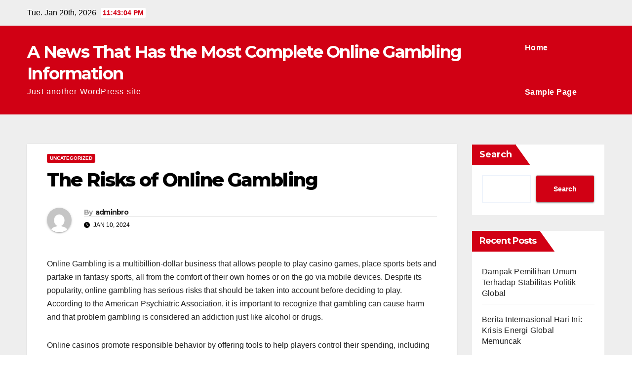

--- FILE ---
content_type: text/html; charset=UTF-8
request_url: https://brokebackmountain-lefilm.com/index.php/2024/01/10/the-risks-of-online-gambling-5/
body_size: 13768
content:
<!DOCTYPE html>
<html lang="en-US">
<head>
<meta charset="UTF-8">
<meta name="viewport" content="width=device-width, initial-scale=1">
<link rel="profile" href="https://gmpg.org/xfn/11">
<meta name='robots' content='index, follow, max-image-preview:large, max-snippet:-1, max-video-preview:-1' />

	<!-- This site is optimized with the Yoast SEO plugin v26.8 - https://yoast.com/product/yoast-seo-wordpress/ -->
	<title>The Risks of Online Gambling: What You Need to Know</title>
	<meta name="description" content="Discover the hidden dangers of online gambling. Understand the risks involved and make informed choices to protect your finances and well-being." />
	<link rel="canonical" href="https://brokebackmountain-lefilm.com/index.php/2024/01/10/the-risks-of-online-gambling-5/" />
	<meta property="og:locale" content="en_US" />
	<meta property="og:type" content="article" />
	<meta property="og:title" content="The Risks of Online Gambling: What You Need to Know" />
	<meta property="og:description" content="Discover the hidden dangers of online gambling. Understand the risks involved and make informed choices to protect your finances and well-being." />
	<meta property="og:url" content="https://brokebackmountain-lefilm.com/index.php/2024/01/10/the-risks-of-online-gambling-5/" />
	<meta property="og:site_name" content="A News That Has the Most Complete Online Gambling Information" />
	<meta property="article:published_time" content="2024-01-10T21:24:15+00:00" />
	<meta property="article:modified_time" content="2024-01-10T21:24:16+00:00" />
	<meta name="author" content="adminbro" />
	<meta name="twitter:card" content="summary_large_image" />
	<meta name="twitter:label1" content="Written by" />
	<meta name="twitter:data1" content="adminbro" />
	<meta name="twitter:label2" content="Est. reading time" />
	<meta name="twitter:data2" content="1 minute" />
	<script type="application/ld+json" class="yoast-schema-graph">{"@context":"https://schema.org","@graph":[{"@type":"Article","@id":"https://brokebackmountain-lefilm.com/index.php/2024/01/10/the-risks-of-online-gambling-5/#article","isPartOf":{"@id":"https://brokebackmountain-lefilm.com/index.php/2024/01/10/the-risks-of-online-gambling-5/"},"author":{"name":"adminbro","@id":"https://brokebackmountain-lefilm.com/#/schema/person/84651b8918577a72e2f062e401043609"},"headline":"The Risks of Online Gambling","datePublished":"2024-01-10T21:24:15+00:00","dateModified":"2024-01-10T21:24:16+00:00","mainEntityOfPage":{"@id":"https://brokebackmountain-lefilm.com/index.php/2024/01/10/the-risks-of-online-gambling-5/"},"wordCount":282,"inLanguage":"en-US"},{"@type":"WebPage","@id":"https://brokebackmountain-lefilm.com/index.php/2024/01/10/the-risks-of-online-gambling-5/","url":"https://brokebackmountain-lefilm.com/index.php/2024/01/10/the-risks-of-online-gambling-5/","name":"The Risks of Online Gambling: What You Need to Know","isPartOf":{"@id":"https://brokebackmountain-lefilm.com/#website"},"datePublished":"2024-01-10T21:24:15+00:00","dateModified":"2024-01-10T21:24:16+00:00","author":{"@id":"https://brokebackmountain-lefilm.com/#/schema/person/84651b8918577a72e2f062e401043609"},"description":"Discover the hidden dangers of online gambling. Understand the risks involved and make informed choices to protect your finances and well-being.","breadcrumb":{"@id":"https://brokebackmountain-lefilm.com/index.php/2024/01/10/the-risks-of-online-gambling-5/#breadcrumb"},"inLanguage":"en-US","potentialAction":[{"@type":"ReadAction","target":["https://brokebackmountain-lefilm.com/index.php/2024/01/10/the-risks-of-online-gambling-5/"]}]},{"@type":"BreadcrumbList","@id":"https://brokebackmountain-lefilm.com/index.php/2024/01/10/the-risks-of-online-gambling-5/#breadcrumb","itemListElement":[{"@type":"ListItem","position":1,"name":"Home","item":"https://brokebackmountain-lefilm.com/"},{"@type":"ListItem","position":2,"name":"The Risks of Online Gambling"}]},{"@type":"WebSite","@id":"https://brokebackmountain-lefilm.com/#website","url":"https://brokebackmountain-lefilm.com/","name":"A News That Has the Most Complete Online Gambling Information","description":"Just another WordPress site","potentialAction":[{"@type":"SearchAction","target":{"@type":"EntryPoint","urlTemplate":"https://brokebackmountain-lefilm.com/?s={search_term_string}"},"query-input":{"@type":"PropertyValueSpecification","valueRequired":true,"valueName":"search_term_string"}}],"inLanguage":"en-US"},{"@type":"Person","@id":"https://brokebackmountain-lefilm.com/#/schema/person/84651b8918577a72e2f062e401043609","name":"adminbro","image":{"@type":"ImageObject","inLanguage":"en-US","@id":"https://brokebackmountain-lefilm.com/#/schema/person/image/","url":"https://secure.gravatar.com/avatar/2e6951b68561a53a4644eb70f84e3cd65fb898784c96cc0d42471e383c35c81e?s=96&d=mm&r=g","contentUrl":"https://secure.gravatar.com/avatar/2e6951b68561a53a4644eb70f84e3cd65fb898784c96cc0d42471e383c35c81e?s=96&d=mm&r=g","caption":"adminbro"},"sameAs":["https://brokebackmountain-lefilm.com"],"url":"https://brokebackmountain-lefilm.com/index.php/author/adminbro/"}]}</script>
	<!-- / Yoast SEO plugin. -->


<link rel='dns-prefetch' href='//fonts.googleapis.com' />
<link rel="alternate" type="application/rss+xml" title="A News That Has the Most Complete Online Gambling Information &raquo; Feed" href="https://brokebackmountain-lefilm.com/index.php/feed/" />
<link rel="alternate" title="oEmbed (JSON)" type="application/json+oembed" href="https://brokebackmountain-lefilm.com/index.php/wp-json/oembed/1.0/embed?url=https%3A%2F%2Fbrokebackmountain-lefilm.com%2Findex.php%2F2024%2F01%2F10%2Fthe-risks-of-online-gambling-5%2F" />
<link rel="alternate" title="oEmbed (XML)" type="text/xml+oembed" href="https://brokebackmountain-lefilm.com/index.php/wp-json/oembed/1.0/embed?url=https%3A%2F%2Fbrokebackmountain-lefilm.com%2Findex.php%2F2024%2F01%2F10%2Fthe-risks-of-online-gambling-5%2F&#038;format=xml" />
<style id='wp-img-auto-sizes-contain-inline-css'>
img:is([sizes=auto i],[sizes^="auto," i]){contain-intrinsic-size:3000px 1500px}
/*# sourceURL=wp-img-auto-sizes-contain-inline-css */
</style>
<style id='wp-emoji-styles-inline-css'>

	img.wp-smiley, img.emoji {
		display: inline !important;
		border: none !important;
		box-shadow: none !important;
		height: 1em !important;
		width: 1em !important;
		margin: 0 0.07em !important;
		vertical-align: -0.1em !important;
		background: none !important;
		padding: 0 !important;
	}
/*# sourceURL=wp-emoji-styles-inline-css */
</style>
<style id='wp-block-library-inline-css'>
:root{--wp-block-synced-color:#7a00df;--wp-block-synced-color--rgb:122,0,223;--wp-bound-block-color:var(--wp-block-synced-color);--wp-editor-canvas-background:#ddd;--wp-admin-theme-color:#007cba;--wp-admin-theme-color--rgb:0,124,186;--wp-admin-theme-color-darker-10:#006ba1;--wp-admin-theme-color-darker-10--rgb:0,107,160.5;--wp-admin-theme-color-darker-20:#005a87;--wp-admin-theme-color-darker-20--rgb:0,90,135;--wp-admin-border-width-focus:2px}@media (min-resolution:192dpi){:root{--wp-admin-border-width-focus:1.5px}}.wp-element-button{cursor:pointer}:root .has-very-light-gray-background-color{background-color:#eee}:root .has-very-dark-gray-background-color{background-color:#313131}:root .has-very-light-gray-color{color:#eee}:root .has-very-dark-gray-color{color:#313131}:root .has-vivid-green-cyan-to-vivid-cyan-blue-gradient-background{background:linear-gradient(135deg,#00d084,#0693e3)}:root .has-purple-crush-gradient-background{background:linear-gradient(135deg,#34e2e4,#4721fb 50%,#ab1dfe)}:root .has-hazy-dawn-gradient-background{background:linear-gradient(135deg,#faaca8,#dad0ec)}:root .has-subdued-olive-gradient-background{background:linear-gradient(135deg,#fafae1,#67a671)}:root .has-atomic-cream-gradient-background{background:linear-gradient(135deg,#fdd79a,#004a59)}:root .has-nightshade-gradient-background{background:linear-gradient(135deg,#330968,#31cdcf)}:root .has-midnight-gradient-background{background:linear-gradient(135deg,#020381,#2874fc)}:root{--wp--preset--font-size--normal:16px;--wp--preset--font-size--huge:42px}.has-regular-font-size{font-size:1em}.has-larger-font-size{font-size:2.625em}.has-normal-font-size{font-size:var(--wp--preset--font-size--normal)}.has-huge-font-size{font-size:var(--wp--preset--font-size--huge)}.has-text-align-center{text-align:center}.has-text-align-left{text-align:left}.has-text-align-right{text-align:right}.has-fit-text{white-space:nowrap!important}#end-resizable-editor-section{display:none}.aligncenter{clear:both}.items-justified-left{justify-content:flex-start}.items-justified-center{justify-content:center}.items-justified-right{justify-content:flex-end}.items-justified-space-between{justify-content:space-between}.screen-reader-text{border:0;clip-path:inset(50%);height:1px;margin:-1px;overflow:hidden;padding:0;position:absolute;width:1px;word-wrap:normal!important}.screen-reader-text:focus{background-color:#ddd;clip-path:none;color:#444;display:block;font-size:1em;height:auto;left:5px;line-height:normal;padding:15px 23px 14px;text-decoration:none;top:5px;width:auto;z-index:100000}html :where(.has-border-color){border-style:solid}html :where([style*=border-top-color]){border-top-style:solid}html :where([style*=border-right-color]){border-right-style:solid}html :where([style*=border-bottom-color]){border-bottom-style:solid}html :where([style*=border-left-color]){border-left-style:solid}html :where([style*=border-width]){border-style:solid}html :where([style*=border-top-width]){border-top-style:solid}html :where([style*=border-right-width]){border-right-style:solid}html :where([style*=border-bottom-width]){border-bottom-style:solid}html :where([style*=border-left-width]){border-left-style:solid}html :where(img[class*=wp-image-]){height:auto;max-width:100%}:where(figure){margin:0 0 1em}html :where(.is-position-sticky){--wp-admin--admin-bar--position-offset:var(--wp-admin--admin-bar--height,0px)}@media screen and (max-width:600px){html :where(.is-position-sticky){--wp-admin--admin-bar--position-offset:0px}}

/*# sourceURL=wp-block-library-inline-css */
</style><style id='wp-block-heading-inline-css'>
h1:where(.wp-block-heading).has-background,h2:where(.wp-block-heading).has-background,h3:where(.wp-block-heading).has-background,h4:where(.wp-block-heading).has-background,h5:where(.wp-block-heading).has-background,h6:where(.wp-block-heading).has-background{padding:1.25em 2.375em}h1.has-text-align-left[style*=writing-mode]:where([style*=vertical-lr]),h1.has-text-align-right[style*=writing-mode]:where([style*=vertical-rl]),h2.has-text-align-left[style*=writing-mode]:where([style*=vertical-lr]),h2.has-text-align-right[style*=writing-mode]:where([style*=vertical-rl]),h3.has-text-align-left[style*=writing-mode]:where([style*=vertical-lr]),h3.has-text-align-right[style*=writing-mode]:where([style*=vertical-rl]),h4.has-text-align-left[style*=writing-mode]:where([style*=vertical-lr]),h4.has-text-align-right[style*=writing-mode]:where([style*=vertical-rl]),h5.has-text-align-left[style*=writing-mode]:where([style*=vertical-lr]),h5.has-text-align-right[style*=writing-mode]:where([style*=vertical-rl]),h6.has-text-align-left[style*=writing-mode]:where([style*=vertical-lr]),h6.has-text-align-right[style*=writing-mode]:where([style*=vertical-rl]){rotate:180deg}
/*# sourceURL=https://brokebackmountain-lefilm.com/wp-includes/blocks/heading/style.min.css */
</style>
<style id='wp-block-latest-comments-inline-css'>
ol.wp-block-latest-comments{box-sizing:border-box;margin-left:0}:where(.wp-block-latest-comments:not([style*=line-height] .wp-block-latest-comments__comment)){line-height:1.1}:where(.wp-block-latest-comments:not([style*=line-height] .wp-block-latest-comments__comment-excerpt p)){line-height:1.8}.has-dates :where(.wp-block-latest-comments:not([style*=line-height])),.has-excerpts :where(.wp-block-latest-comments:not([style*=line-height])){line-height:1.5}.wp-block-latest-comments .wp-block-latest-comments{padding-left:0}.wp-block-latest-comments__comment{list-style:none;margin-bottom:1em}.has-avatars .wp-block-latest-comments__comment{list-style:none;min-height:2.25em}.has-avatars .wp-block-latest-comments__comment .wp-block-latest-comments__comment-excerpt,.has-avatars .wp-block-latest-comments__comment .wp-block-latest-comments__comment-meta{margin-left:3.25em}.wp-block-latest-comments__comment-excerpt p{font-size:.875em;margin:.36em 0 1.4em}.wp-block-latest-comments__comment-date{display:block;font-size:.75em}.wp-block-latest-comments .avatar,.wp-block-latest-comments__comment-avatar{border-radius:1.5em;display:block;float:left;height:2.5em;margin-right:.75em;width:2.5em}.wp-block-latest-comments[class*=-font-size] a,.wp-block-latest-comments[style*=font-size] a{font-size:inherit}
/*# sourceURL=https://brokebackmountain-lefilm.com/wp-includes/blocks/latest-comments/style.min.css */
</style>
<style id='wp-block-latest-posts-inline-css'>
.wp-block-latest-posts{box-sizing:border-box}.wp-block-latest-posts.alignleft{margin-right:2em}.wp-block-latest-posts.alignright{margin-left:2em}.wp-block-latest-posts.wp-block-latest-posts__list{list-style:none}.wp-block-latest-posts.wp-block-latest-posts__list li{clear:both;overflow-wrap:break-word}.wp-block-latest-posts.is-grid{display:flex;flex-wrap:wrap}.wp-block-latest-posts.is-grid li{margin:0 1.25em 1.25em 0;width:100%}@media (min-width:600px){.wp-block-latest-posts.columns-2 li{width:calc(50% - .625em)}.wp-block-latest-posts.columns-2 li:nth-child(2n){margin-right:0}.wp-block-latest-posts.columns-3 li{width:calc(33.33333% - .83333em)}.wp-block-latest-posts.columns-3 li:nth-child(3n){margin-right:0}.wp-block-latest-posts.columns-4 li{width:calc(25% - .9375em)}.wp-block-latest-posts.columns-4 li:nth-child(4n){margin-right:0}.wp-block-latest-posts.columns-5 li{width:calc(20% - 1em)}.wp-block-latest-posts.columns-5 li:nth-child(5n){margin-right:0}.wp-block-latest-posts.columns-6 li{width:calc(16.66667% - 1.04167em)}.wp-block-latest-posts.columns-6 li:nth-child(6n){margin-right:0}}:root :where(.wp-block-latest-posts.is-grid){padding:0}:root :where(.wp-block-latest-posts.wp-block-latest-posts__list){padding-left:0}.wp-block-latest-posts__post-author,.wp-block-latest-posts__post-date{display:block;font-size:.8125em}.wp-block-latest-posts__post-excerpt,.wp-block-latest-posts__post-full-content{margin-bottom:1em;margin-top:.5em}.wp-block-latest-posts__featured-image a{display:inline-block}.wp-block-latest-posts__featured-image img{height:auto;max-width:100%;width:auto}.wp-block-latest-posts__featured-image.alignleft{float:left;margin-right:1em}.wp-block-latest-posts__featured-image.alignright{float:right;margin-left:1em}.wp-block-latest-posts__featured-image.aligncenter{margin-bottom:1em;text-align:center}
/*# sourceURL=https://brokebackmountain-lefilm.com/wp-includes/blocks/latest-posts/style.min.css */
</style>
<style id='wp-block-search-inline-css'>
.wp-block-search__button{margin-left:10px;word-break:normal}.wp-block-search__button.has-icon{line-height:0}.wp-block-search__button svg{height:1.25em;min-height:24px;min-width:24px;width:1.25em;fill:currentColor;vertical-align:text-bottom}:where(.wp-block-search__button){border:1px solid #ccc;padding:6px 10px}.wp-block-search__inside-wrapper{display:flex;flex:auto;flex-wrap:nowrap;max-width:100%}.wp-block-search__label{width:100%}.wp-block-search.wp-block-search__button-only .wp-block-search__button{box-sizing:border-box;display:flex;flex-shrink:0;justify-content:center;margin-left:0;max-width:100%}.wp-block-search.wp-block-search__button-only .wp-block-search__inside-wrapper{min-width:0!important;transition-property:width}.wp-block-search.wp-block-search__button-only .wp-block-search__input{flex-basis:100%;transition-duration:.3s}.wp-block-search.wp-block-search__button-only.wp-block-search__searchfield-hidden,.wp-block-search.wp-block-search__button-only.wp-block-search__searchfield-hidden .wp-block-search__inside-wrapper{overflow:hidden}.wp-block-search.wp-block-search__button-only.wp-block-search__searchfield-hidden .wp-block-search__input{border-left-width:0!important;border-right-width:0!important;flex-basis:0;flex-grow:0;margin:0;min-width:0!important;padding-left:0!important;padding-right:0!important;width:0!important}:where(.wp-block-search__input){appearance:none;border:1px solid #949494;flex-grow:1;font-family:inherit;font-size:inherit;font-style:inherit;font-weight:inherit;letter-spacing:inherit;line-height:inherit;margin-left:0;margin-right:0;min-width:3rem;padding:8px;text-decoration:unset!important;text-transform:inherit}:where(.wp-block-search__button-inside .wp-block-search__inside-wrapper){background-color:#fff;border:1px solid #949494;box-sizing:border-box;padding:4px}:where(.wp-block-search__button-inside .wp-block-search__inside-wrapper) .wp-block-search__input{border:none;border-radius:0;padding:0 4px}:where(.wp-block-search__button-inside .wp-block-search__inside-wrapper) .wp-block-search__input:focus{outline:none}:where(.wp-block-search__button-inside .wp-block-search__inside-wrapper) :where(.wp-block-search__button){padding:4px 8px}.wp-block-search.aligncenter .wp-block-search__inside-wrapper{margin:auto}.wp-block[data-align=right] .wp-block-search.wp-block-search__button-only .wp-block-search__inside-wrapper{float:right}
/*# sourceURL=https://brokebackmountain-lefilm.com/wp-includes/blocks/search/style.min.css */
</style>
<style id='wp-block-search-theme-inline-css'>
.wp-block-search .wp-block-search__label{font-weight:700}.wp-block-search__button{border:1px solid #ccc;padding:.375em .625em}
/*# sourceURL=https://brokebackmountain-lefilm.com/wp-includes/blocks/search/theme.min.css */
</style>
<style id='wp-block-group-inline-css'>
.wp-block-group{box-sizing:border-box}:where(.wp-block-group.wp-block-group-is-layout-constrained){position:relative}
/*# sourceURL=https://brokebackmountain-lefilm.com/wp-includes/blocks/group/style.min.css */
</style>
<style id='wp-block-group-theme-inline-css'>
:where(.wp-block-group.has-background){padding:1.25em 2.375em}
/*# sourceURL=https://brokebackmountain-lefilm.com/wp-includes/blocks/group/theme.min.css */
</style>
<style id='global-styles-inline-css'>
:root{--wp--preset--aspect-ratio--square: 1;--wp--preset--aspect-ratio--4-3: 4/3;--wp--preset--aspect-ratio--3-4: 3/4;--wp--preset--aspect-ratio--3-2: 3/2;--wp--preset--aspect-ratio--2-3: 2/3;--wp--preset--aspect-ratio--16-9: 16/9;--wp--preset--aspect-ratio--9-16: 9/16;--wp--preset--color--black: #000000;--wp--preset--color--cyan-bluish-gray: #abb8c3;--wp--preset--color--white: #ffffff;--wp--preset--color--pale-pink: #f78da7;--wp--preset--color--vivid-red: #cf2e2e;--wp--preset--color--luminous-vivid-orange: #ff6900;--wp--preset--color--luminous-vivid-amber: #fcb900;--wp--preset--color--light-green-cyan: #7bdcb5;--wp--preset--color--vivid-green-cyan: #00d084;--wp--preset--color--pale-cyan-blue: #8ed1fc;--wp--preset--color--vivid-cyan-blue: #0693e3;--wp--preset--color--vivid-purple: #9b51e0;--wp--preset--gradient--vivid-cyan-blue-to-vivid-purple: linear-gradient(135deg,rgb(6,147,227) 0%,rgb(155,81,224) 100%);--wp--preset--gradient--light-green-cyan-to-vivid-green-cyan: linear-gradient(135deg,rgb(122,220,180) 0%,rgb(0,208,130) 100%);--wp--preset--gradient--luminous-vivid-amber-to-luminous-vivid-orange: linear-gradient(135deg,rgb(252,185,0) 0%,rgb(255,105,0) 100%);--wp--preset--gradient--luminous-vivid-orange-to-vivid-red: linear-gradient(135deg,rgb(255,105,0) 0%,rgb(207,46,46) 100%);--wp--preset--gradient--very-light-gray-to-cyan-bluish-gray: linear-gradient(135deg,rgb(238,238,238) 0%,rgb(169,184,195) 100%);--wp--preset--gradient--cool-to-warm-spectrum: linear-gradient(135deg,rgb(74,234,220) 0%,rgb(151,120,209) 20%,rgb(207,42,186) 40%,rgb(238,44,130) 60%,rgb(251,105,98) 80%,rgb(254,248,76) 100%);--wp--preset--gradient--blush-light-purple: linear-gradient(135deg,rgb(255,206,236) 0%,rgb(152,150,240) 100%);--wp--preset--gradient--blush-bordeaux: linear-gradient(135deg,rgb(254,205,165) 0%,rgb(254,45,45) 50%,rgb(107,0,62) 100%);--wp--preset--gradient--luminous-dusk: linear-gradient(135deg,rgb(255,203,112) 0%,rgb(199,81,192) 50%,rgb(65,88,208) 100%);--wp--preset--gradient--pale-ocean: linear-gradient(135deg,rgb(255,245,203) 0%,rgb(182,227,212) 50%,rgb(51,167,181) 100%);--wp--preset--gradient--electric-grass: linear-gradient(135deg,rgb(202,248,128) 0%,rgb(113,206,126) 100%);--wp--preset--gradient--midnight: linear-gradient(135deg,rgb(2,3,129) 0%,rgb(40,116,252) 100%);--wp--preset--font-size--small: 13px;--wp--preset--font-size--medium: 20px;--wp--preset--font-size--large: 36px;--wp--preset--font-size--x-large: 42px;--wp--preset--spacing--20: 0.44rem;--wp--preset--spacing--30: 0.67rem;--wp--preset--spacing--40: 1rem;--wp--preset--spacing--50: 1.5rem;--wp--preset--spacing--60: 2.25rem;--wp--preset--spacing--70: 3.38rem;--wp--preset--spacing--80: 5.06rem;--wp--preset--shadow--natural: 6px 6px 9px rgba(0, 0, 0, 0.2);--wp--preset--shadow--deep: 12px 12px 50px rgba(0, 0, 0, 0.4);--wp--preset--shadow--sharp: 6px 6px 0px rgba(0, 0, 0, 0.2);--wp--preset--shadow--outlined: 6px 6px 0px -3px rgb(255, 255, 255), 6px 6px rgb(0, 0, 0);--wp--preset--shadow--crisp: 6px 6px 0px rgb(0, 0, 0);}:root :where(.is-layout-flow) > :first-child{margin-block-start: 0;}:root :where(.is-layout-flow) > :last-child{margin-block-end: 0;}:root :where(.is-layout-flow) > *{margin-block-start: 24px;margin-block-end: 0;}:root :where(.is-layout-constrained) > :first-child{margin-block-start: 0;}:root :where(.is-layout-constrained) > :last-child{margin-block-end: 0;}:root :where(.is-layout-constrained) > *{margin-block-start: 24px;margin-block-end: 0;}:root :where(.is-layout-flex){gap: 24px;}:root :where(.is-layout-grid){gap: 24px;}body .is-layout-flex{display: flex;}.is-layout-flex{flex-wrap: wrap;align-items: center;}.is-layout-flex > :is(*, div){margin: 0;}body .is-layout-grid{display: grid;}.is-layout-grid > :is(*, div){margin: 0;}.has-black-color{color: var(--wp--preset--color--black) !important;}.has-cyan-bluish-gray-color{color: var(--wp--preset--color--cyan-bluish-gray) !important;}.has-white-color{color: var(--wp--preset--color--white) !important;}.has-pale-pink-color{color: var(--wp--preset--color--pale-pink) !important;}.has-vivid-red-color{color: var(--wp--preset--color--vivid-red) !important;}.has-luminous-vivid-orange-color{color: var(--wp--preset--color--luminous-vivid-orange) !important;}.has-luminous-vivid-amber-color{color: var(--wp--preset--color--luminous-vivid-amber) !important;}.has-light-green-cyan-color{color: var(--wp--preset--color--light-green-cyan) !important;}.has-vivid-green-cyan-color{color: var(--wp--preset--color--vivid-green-cyan) !important;}.has-pale-cyan-blue-color{color: var(--wp--preset--color--pale-cyan-blue) !important;}.has-vivid-cyan-blue-color{color: var(--wp--preset--color--vivid-cyan-blue) !important;}.has-vivid-purple-color{color: var(--wp--preset--color--vivid-purple) !important;}.has-black-background-color{background-color: var(--wp--preset--color--black) !important;}.has-cyan-bluish-gray-background-color{background-color: var(--wp--preset--color--cyan-bluish-gray) !important;}.has-white-background-color{background-color: var(--wp--preset--color--white) !important;}.has-pale-pink-background-color{background-color: var(--wp--preset--color--pale-pink) !important;}.has-vivid-red-background-color{background-color: var(--wp--preset--color--vivid-red) !important;}.has-luminous-vivid-orange-background-color{background-color: var(--wp--preset--color--luminous-vivid-orange) !important;}.has-luminous-vivid-amber-background-color{background-color: var(--wp--preset--color--luminous-vivid-amber) !important;}.has-light-green-cyan-background-color{background-color: var(--wp--preset--color--light-green-cyan) !important;}.has-vivid-green-cyan-background-color{background-color: var(--wp--preset--color--vivid-green-cyan) !important;}.has-pale-cyan-blue-background-color{background-color: var(--wp--preset--color--pale-cyan-blue) !important;}.has-vivid-cyan-blue-background-color{background-color: var(--wp--preset--color--vivid-cyan-blue) !important;}.has-vivid-purple-background-color{background-color: var(--wp--preset--color--vivid-purple) !important;}.has-black-border-color{border-color: var(--wp--preset--color--black) !important;}.has-cyan-bluish-gray-border-color{border-color: var(--wp--preset--color--cyan-bluish-gray) !important;}.has-white-border-color{border-color: var(--wp--preset--color--white) !important;}.has-pale-pink-border-color{border-color: var(--wp--preset--color--pale-pink) !important;}.has-vivid-red-border-color{border-color: var(--wp--preset--color--vivid-red) !important;}.has-luminous-vivid-orange-border-color{border-color: var(--wp--preset--color--luminous-vivid-orange) !important;}.has-luminous-vivid-amber-border-color{border-color: var(--wp--preset--color--luminous-vivid-amber) !important;}.has-light-green-cyan-border-color{border-color: var(--wp--preset--color--light-green-cyan) !important;}.has-vivid-green-cyan-border-color{border-color: var(--wp--preset--color--vivid-green-cyan) !important;}.has-pale-cyan-blue-border-color{border-color: var(--wp--preset--color--pale-cyan-blue) !important;}.has-vivid-cyan-blue-border-color{border-color: var(--wp--preset--color--vivid-cyan-blue) !important;}.has-vivid-purple-border-color{border-color: var(--wp--preset--color--vivid-purple) !important;}.has-vivid-cyan-blue-to-vivid-purple-gradient-background{background: var(--wp--preset--gradient--vivid-cyan-blue-to-vivid-purple) !important;}.has-light-green-cyan-to-vivid-green-cyan-gradient-background{background: var(--wp--preset--gradient--light-green-cyan-to-vivid-green-cyan) !important;}.has-luminous-vivid-amber-to-luminous-vivid-orange-gradient-background{background: var(--wp--preset--gradient--luminous-vivid-amber-to-luminous-vivid-orange) !important;}.has-luminous-vivid-orange-to-vivid-red-gradient-background{background: var(--wp--preset--gradient--luminous-vivid-orange-to-vivid-red) !important;}.has-very-light-gray-to-cyan-bluish-gray-gradient-background{background: var(--wp--preset--gradient--very-light-gray-to-cyan-bluish-gray) !important;}.has-cool-to-warm-spectrum-gradient-background{background: var(--wp--preset--gradient--cool-to-warm-spectrum) !important;}.has-blush-light-purple-gradient-background{background: var(--wp--preset--gradient--blush-light-purple) !important;}.has-blush-bordeaux-gradient-background{background: var(--wp--preset--gradient--blush-bordeaux) !important;}.has-luminous-dusk-gradient-background{background: var(--wp--preset--gradient--luminous-dusk) !important;}.has-pale-ocean-gradient-background{background: var(--wp--preset--gradient--pale-ocean) !important;}.has-electric-grass-gradient-background{background: var(--wp--preset--gradient--electric-grass) !important;}.has-midnight-gradient-background{background: var(--wp--preset--gradient--midnight) !important;}.has-small-font-size{font-size: var(--wp--preset--font-size--small) !important;}.has-medium-font-size{font-size: var(--wp--preset--font-size--medium) !important;}.has-large-font-size{font-size: var(--wp--preset--font-size--large) !important;}.has-x-large-font-size{font-size: var(--wp--preset--font-size--x-large) !important;}
/*# sourceURL=global-styles-inline-css */
</style>

<style id='classic-theme-styles-inline-css'>
/*! This file is auto-generated */
.wp-block-button__link{color:#fff;background-color:#32373c;border-radius:9999px;box-shadow:none;text-decoration:none;padding:calc(.667em + 2px) calc(1.333em + 2px);font-size:1.125em}.wp-block-file__button{background:#32373c;color:#fff;text-decoration:none}
/*# sourceURL=/wp-includes/css/classic-themes.min.css */
</style>
<link rel='stylesheet' id='newsup-fonts-css' href='//fonts.googleapis.com/css?family=Montserrat%3A400%2C500%2C700%2C800%7CWork%2BSans%3A300%2C400%2C500%2C600%2C700%2C800%2C900%26display%3Dswap&#038;subset=latin%2Clatin-ext' media='all' />
<link rel='stylesheet' id='bootstrap-css' href='https://brokebackmountain-lefilm.com/wp-content/themes/newsup/css/bootstrap.css?ver=6.9' media='all' />
<link rel='stylesheet' id='newsup-style-css' href='https://brokebackmountain-lefilm.com/wp-content/themes/news-maz/style.css?ver=6.9' media='all' />
<link rel='stylesheet' id='font-awesome-5-all-css' href='https://brokebackmountain-lefilm.com/wp-content/themes/newsup/css/font-awesome/css/all.min.css?ver=6.9' media='all' />
<link rel='stylesheet' id='font-awesome-4-shim-css' href='https://brokebackmountain-lefilm.com/wp-content/themes/newsup/css/font-awesome/css/v4-shims.min.css?ver=6.9' media='all' />
<link rel='stylesheet' id='owl-carousel-css' href='https://brokebackmountain-lefilm.com/wp-content/themes/newsup/css/owl.carousel.css?ver=6.9' media='all' />
<link rel='stylesheet' id='smartmenus-css' href='https://brokebackmountain-lefilm.com/wp-content/themes/newsup/css/jquery.smartmenus.bootstrap.css?ver=6.9' media='all' />
<link rel='stylesheet' id='newsup-custom-css-css' href='https://brokebackmountain-lefilm.com/wp-content/themes/newsup/inc/ansar/customize/css/customizer.css?ver=1.0' media='all' />
<link rel='stylesheet' id='newsup-style-parent-css' href='https://brokebackmountain-lefilm.com/wp-content/themes/newsup/style.css?ver=6.9' media='all' />
<link rel='stylesheet' id='newsmaz-style-css' href='https://brokebackmountain-lefilm.com/wp-content/themes/news-maz/style.css?ver=1.0' media='all' />
<link rel='stylesheet' id='newsmaz-default-css-css' href='https://brokebackmountain-lefilm.com/wp-content/themes/news-maz/css/colors/default.css?ver=6.9' media='all' />
<script src="https://brokebackmountain-lefilm.com/wp-includes/js/jquery/jquery.min.js?ver=3.7.1" id="jquery-core-js"></script>
<script src="https://brokebackmountain-lefilm.com/wp-includes/js/jquery/jquery-migrate.min.js?ver=3.4.1" id="jquery-migrate-js"></script>
<script src="https://brokebackmountain-lefilm.com/wp-content/themes/newsup/js/navigation.js?ver=6.9" id="newsup-navigation-js"></script>
<script src="https://brokebackmountain-lefilm.com/wp-content/themes/newsup/js/bootstrap.js?ver=6.9" id="bootstrap-js"></script>
<script src="https://brokebackmountain-lefilm.com/wp-content/themes/newsup/js/owl.carousel.min.js?ver=6.9" id="owl-carousel-min-js"></script>
<script src="https://brokebackmountain-lefilm.com/wp-content/themes/newsup/js/jquery.smartmenus.js?ver=6.9" id="smartmenus-js-js"></script>
<script src="https://brokebackmountain-lefilm.com/wp-content/themes/newsup/js/jquery.smartmenus.bootstrap.js?ver=6.9" id="bootstrap-smartmenus-js-js"></script>
<script src="https://brokebackmountain-lefilm.com/wp-content/themes/newsup/js/jquery.marquee.js?ver=6.9" id="newsup-marquee-js-js"></script>
<script src="https://brokebackmountain-lefilm.com/wp-content/themes/newsup/js/main.js?ver=6.9" id="newsup-main-js-js"></script>
<link rel="https://api.w.org/" href="https://brokebackmountain-lefilm.com/index.php/wp-json/" /><link rel="alternate" title="JSON" type="application/json" href="https://brokebackmountain-lefilm.com/index.php/wp-json/wp/v2/posts/924" /><link rel="EditURI" type="application/rsd+xml" title="RSD" href="https://brokebackmountain-lefilm.com/xmlrpc.php?rsd" />
<meta name="generator" content="WordPress 6.9" />
<link rel='shortlink' href='https://brokebackmountain-lefilm.com/?p=924' />
 
<style type="text/css" id="custom-background-css">
    .wrapper { background-color: #eee; }
</style>
    <style type="text/css">
            body .site-title a,
        body .site-description {
            color: ##fff;
        }

        .site-branding-text .site-title a {
                font-size: px;
            }

            @media only screen and (max-width: 640px) {
                .site-branding-text .site-title a {
                    font-size: 40px;

                }
            }

            @media only screen and (max-width: 375px) {
                .site-branding-text .site-title a {
                    font-size: 32px;

                }
            }

        </style>
    </head>
<body data-rsssl=1 class="wp-singular post-template-default single single-post postid-924 single-format-standard wp-embed-responsive wp-theme-newsup wp-child-theme-news-maz ta-hide-date-author-in-list" >
<div id="page" class="site">
<a class="skip-link screen-reader-text" href="#content">
Skip to content</a>
    <div class="wrapper">
        <header class="mg-standhead">
            <!--==================== TOP BAR ====================-->

            <div class="mg-head-detail hidden-xs">
    <div class="container-fluid">
        <div class="row align-items-center">
            <div class="col-md-6 col-xs-12">
                <ul class="info-left">
                                <li>Tue. Jan 20th, 2026                 <span  id="time" class="time"></span>
                        </li>
                        </ul>
            </div>
            <div class="col-md-6 col-xs-12">
                <ul class="mg-social info-right">
                                    </ul>
            </div>
        </div>
    </div>
</div>
            <div class="clearfix"></div>
                      <div class="mg-main-nav">
      <nav class="navbar navbar-expand-lg navbar-wp">
        <div class="container-fluid">
          <div class="navbar-header"> 
                                                                <div class="site-branding-text">
                                <h1 class="site-title"> <a href="https://brokebackmountain-lefilm.com/" rel="home">A News That Has the Most Complete Online Gambling Information</a></h1>
                                <p class="site-description">Just another WordPress site</p>
                                </div>
                                                              </div>
          <!-- /navbar-toggle --> 
          <div class="m-header align-items-center">
                                                <a class="mobilehomebtn" href="https://brokebackmountain-lefilm.com"><span class="fas fa-home"></span></a>
                        <!-- navbar-toggle -->
                        <button class="navbar-toggler ml-auto" type="button" data-toggle="collapse" data-target="#navbar-wp" aria-controls="navbarSupportedContent" aria-expanded="false" aria-label="Toggle navigation">
                          <i class="fas fa-bars"></i>
                        </button>
                        <!-- /navbar-toggle -->
                        <div class="dropdown show mg-search-box pr-2 d-none">
                            <a class="dropdown-toggle msearch ml-auto" href="#" role="button" id="dropdownMenuLink" data-toggle="dropdown" aria-haspopup="true" aria-expanded="false">
                               <i class="fas fa-search"></i>
                            </a>

                            <div class="dropdown-menu searchinner" aria-labelledby="dropdownMenuLink">
                        <form role="search" method="get" id="searchform" action="https://brokebackmountain-lefilm.com/">
  <div class="input-group">
    <input type="search" class="form-control" placeholder="Search" value="" name="s" />
    <span class="input-group-btn btn-default">
    <button type="submit" class="btn"> <i class="fas fa-search"></i> </button>
    </span> </div>
</form>                      </div>
                        </div>
                        
                    </div>
          <!-- Navigation -->
          <div class="collapse navbar-collapse" id="navbar-wp">
          <ul class="nav navbar-nav ml-auto"><li class="nav-item menu-item "><a class="nav-link " href="https://brokebackmountain-lefilm.com/" title="Home">Home</a></li><li class="nav-item menu-item page_item dropdown page-item-2"><a class="nav-link" href="https://brokebackmountain-lefilm.com/index.php/sample-page/">Sample Page</a></li></ul>
</div>   
                    <!--/ Navigation -->
        

        </div>

      </nav>
    </div>    

</header>
<div class="clearfix"></div>

    <!-- =========================
     Page Content Section      
============================== -->
<main id="content" class="single-class content">
  <!--container-->
    <div class="container-fluid">
      <!--row-->
        <div class="row">
                  <div class="col-lg-9 col-md-8">
                                <div class="mg-blog-post-box"> 
                    <div class="mg-header">
                        <div class="mg-blog-category"><a class="newsup-categories category-color-1" href="https://brokebackmountain-lefilm.com/index.php/category/uncategorized/" alt="View all posts in Uncategorized"> 
                                 Uncategorized
                             </a></div>                        <h1 class="title single"> <a title="Permalink to: The Risks of Online Gambling">
                            The Risks of Online Gambling</a>
                        </h1>
                                                <div class="media mg-info-author-block"> 
                                                        <a class="mg-author-pic" href="https://brokebackmountain-lefilm.com/index.php/author/adminbro/"> <img alt='' src='https://secure.gravatar.com/avatar/2e6951b68561a53a4644eb70f84e3cd65fb898784c96cc0d42471e383c35c81e?s=150&#038;d=mm&#038;r=g' srcset='https://secure.gravatar.com/avatar/2e6951b68561a53a4644eb70f84e3cd65fb898784c96cc0d42471e383c35c81e?s=300&#038;d=mm&#038;r=g 2x' class='avatar avatar-150 photo' height='150' width='150' decoding='async'/> </a>
                                                        <div class="media-body">
                                                            <h4 class="media-heading"><span>By</span><a href="https://brokebackmountain-lefilm.com/index.php/author/adminbro/">adminbro</a></h4>
                                                            <span class="mg-blog-date"><i class="fas fa-clock"></i> 
                                    Jan 10, 2024                                </span>
                                                        </div>
                        </div>
                                            </div>
                                        <article class="page-content-single small single">
                        <p>Online Gambling is a multibillion-dollar business that allows people to play casino games, place sports bets and partake in fantasy sports, all from the comfort of their own homes or on the go via mobile devices. Despite its popularity, online gambling has serious risks that should be taken into account before deciding to play. According to the American Psychiatric Association, it is important to recognize that gambling can cause harm and that problem gambling is considered an addiction just like alcohol or drugs.</p>
<p>Online casinos promote responsible behavior by offering tools to help players control their spending, including time-out periods and loss limits. In addition, they often promote community-based forums where experienced gamblers guide newcomers. This way, they can ensure that the games they offer are fair and safe for their players.</p>
<p>While there are many benefits to online gambling, the industry is facing challenges such as cybersecurity threats and regulatory issues. In addition, it is important to understand the gambling laws and regulations in your country before you start playing. It’s also a good idea to familiarize yourself with the different types of gambling sites available.</p>
<p>Online casinos provide a convenient and fun alternative to land-based casinos for people who don’t have the time or money to visit real-world establishments. These sites offer a variety of games and betting options, including slots, blackjack, roulette, poker and sports bets. These sites are audited and regulated by independent bodies to ensure that they’re fair and legitimate. However, some people can become addicted to online gambling and struggle to stop. This can lead to a variety of problems, including financial difficulties and disruptions in personal relationships.</p>
        <script>
        function pinIt() {
        var e = document.createElement('script');
        e.setAttribute('type','text/javascript');
        e.setAttribute('charset','UTF-8');
        e.setAttribute('src','https://assets.pinterest.com/js/pinmarklet.js?r='+Math.random()*99999999);
        document.body.appendChild(e);
        }
        </script>
        <div class="post-share">
            <div class="post-share-icons cf">
                <a href="https://www.facebook.com/sharer.php?u=https%3A%2F%2Fbrokebackmountain-lefilm.com%2Findex.php%2F2024%2F01%2F10%2Fthe-risks-of-online-gambling-5%2F" class="link facebook" target="_blank" >
                    <i class="fab fa-facebook"></i>
                </a>
                <a href="https://twitter.com/share?url=https%3A%2F%2Fbrokebackmountain-lefilm.com%2Findex.php%2F2024%2F01%2F10%2Fthe-risks-of-online-gambling-5%2F&#038;text=The%20Risks%20of%20Online%20Gambling" class="link x-twitter" target="_blank">
                    <i class="fa-brands fa-x-twitter"></i>
                </a>
                <a href="/cdn-cgi/l/email-protection#[base64]" class="link email" target="_blank">
                    <i class="fas fa-envelope"></i>
                </a>
                <a href="https://www.linkedin.com/sharing/share-offsite/?url=https%3A%2F%2Fbrokebackmountain-lefilm.com%2Findex.php%2F2024%2F01%2F10%2Fthe-risks-of-online-gambling-5%2F&#038;title=The%20Risks%20of%20Online%20Gambling" class="link linkedin" target="_blank" >
                    <i class="fab fa-linkedin"></i>
                </a>
                <a href="https://telegram.me/share/url?url=https%3A%2F%2Fbrokebackmountain-lefilm.com%2Findex.php%2F2024%2F01%2F10%2Fthe-risks-of-online-gambling-5%2F&#038;text&#038;title=The%20Risks%20of%20Online%20Gambling" class="link telegram" target="_blank" >
                    <i class="fab fa-telegram"></i>
                </a>
                <a href="javascript:pinIt();" class="link pinterest">
                    <i class="fab fa-pinterest"></i>
                </a>
                <a class="print-r" href="javascript:window.print()">
                    <i class="fas fa-print"></i>
                </a>  
            </div>
        </div>
                            <div class="clearfix mb-3"></div>
                        
	<nav class="navigation post-navigation" aria-label="Posts">
		<h2 class="screen-reader-text">Post navigation</h2>
		<div class="nav-links"><div class="nav-previous"><a href="https://brokebackmountain-lefilm.com/index.php/2024/01/10/casino-review/" rel="prev">Casino Review <div class="fa fa-angle-double-right"></div><span></span></a></div><div class="nav-next"><a href="https://brokebackmountain-lefilm.com/index.php/2024/01/11/pragmatic-play-slots-review-6/" rel="next"><div class="fa fa-angle-double-left"></div><span></span> Pragmatic Play Slots Review</a></div></div>
	</nav>                                          </article>
                </div>
                        <div class="media mg-info-author-block">
            <a class="mg-author-pic" href="https://brokebackmountain-lefilm.com/index.php/author/adminbro/"><img alt='' src='https://secure.gravatar.com/avatar/2e6951b68561a53a4644eb70f84e3cd65fb898784c96cc0d42471e383c35c81e?s=150&#038;d=mm&#038;r=g' srcset='https://secure.gravatar.com/avatar/2e6951b68561a53a4644eb70f84e3cd65fb898784c96cc0d42471e383c35c81e?s=300&#038;d=mm&#038;r=g 2x' class='avatar avatar-150 photo' height='150' width='150' loading='lazy' decoding='async'/></a>
                <div class="media-body">
                  <h4 class="media-heading">By <a href ="https://brokebackmountain-lefilm.com/index.php/author/adminbro/">adminbro</a></h4>
                  <p></p>
                </div>
            </div>
                <div class="mg-featured-slider p-3 mb-4">
            <!--Start mg-realated-slider -->
            <!-- mg-sec-title -->
            <div class="mg-sec-title">
                <h4>Related Post</h4>
            </div>
            <!-- // mg-sec-title -->
            <div class="row">
                <!-- featured_post -->
                                    <!-- blog -->
                    <div class="col-md-4">
                        <div class="mg-blog-post-3 minh back-img mb-md-0 mb-2" 
                        >
                            <div class="mg-blog-inner">
                                <div class="mg-blog-category"><a class="newsup-categories category-color-1" href="https://brokebackmountain-lefilm.com/index.php/category/uncategorized/" alt="View all posts in Uncategorized"> 
                                 Uncategorized
                             </a></div>                                <h4 class="title"> <a href="https://brokebackmountain-lefilm.com/index.php/2026/01/20/dampak-pemilihan-umum-terhadap-stabilitas-politik-global/" title="Permalink to: Dampak Pemilihan Umum Terhadap Stabilitas Politik Global">
                                  Dampak Pemilihan Umum Terhadap Stabilitas Politik Global</a>
                                 </h4>
                                <div class="mg-blog-meta"> 
                                                                        <span class="mg-blog-date">
                                        <i class="fas fa-clock"></i>
                                        Jan 20, 2026                                    </span>
                                            <a class="auth" href="https://brokebackmountain-lefilm.com/index.php/author/adminbro/">
            <i class="fas fa-user-circle"></i>adminbro        </a>
     
                                </div>   
                            </div>
                        </div>
                    </div>
                    <!-- blog -->
                                        <!-- blog -->
                    <div class="col-md-4">
                        <div class="mg-blog-post-3 minh back-img mb-md-0 mb-2" 
                        >
                            <div class="mg-blog-inner">
                                <div class="mg-blog-category"><a class="newsup-categories category-color-1" href="https://brokebackmountain-lefilm.com/index.php/category/uncategorized/" alt="View all posts in Uncategorized"> 
                                 Uncategorized
                             </a></div>                                <h4 class="title"> <a href="https://brokebackmountain-lefilm.com/index.php/2026/01/15/berita-internasional-hari-ini-krisis-energi-global-memuncak/" title="Permalink to: Berita Internasional Hari Ini: Krisis Energi Global Memuncak">
                                  Berita Internasional Hari Ini: Krisis Energi Global Memuncak</a>
                                 </h4>
                                <div class="mg-blog-meta"> 
                                                                        <span class="mg-blog-date">
                                        <i class="fas fa-clock"></i>
                                        Jan 15, 2026                                    </span>
                                            <a class="auth" href="https://brokebackmountain-lefilm.com/index.php/author/adminbro/">
            <i class="fas fa-user-circle"></i>adminbro        </a>
     
                                </div>   
                            </div>
                        </div>
                    </div>
                    <!-- blog -->
                                        <!-- blog -->
                    <div class="col-md-4">
                        <div class="mg-blog-post-3 minh back-img mb-md-0 mb-2" 
                        >
                            <div class="mg-blog-inner">
                                <div class="mg-blog-category"><a class="newsup-categories category-color-1" href="https://brokebackmountain-lefilm.com/index.php/category/uncategorized/" alt="View all posts in Uncategorized"> 
                                 Uncategorized
                             </a></div>                                <h4 class="title"> <a href="https://brokebackmountain-lefilm.com/index.php/2026/01/10/perubahan-iklim-dan-dampaknya-terhadap-keberlanjutan-pertanian/" title="Permalink to: Perubahan Iklim dan Dampaknya Terhadap Keberlanjutan Pertanian">
                                  Perubahan Iklim dan Dampaknya Terhadap Keberlanjutan Pertanian</a>
                                 </h4>
                                <div class="mg-blog-meta"> 
                                                                        <span class="mg-blog-date">
                                        <i class="fas fa-clock"></i>
                                        Jan 10, 2026                                    </span>
                                            <a class="auth" href="https://brokebackmountain-lefilm.com/index.php/author/adminbro/">
            <i class="fas fa-user-circle"></i>adminbro        </a>
     
                                </div>   
                            </div>
                        </div>
                    </div>
                    <!-- blog -->
                                </div> 
        </div>
        <!--End mg-realated-slider -->
                </div>
        <aside class="col-lg-3 col-md-4 sidebar-sticky">
                
<aside id="secondary" class="widget-area" role="complementary">
	<div id="sidebar-right" class="mg-sidebar">
		<div id="block-2" class="mg-widget widget_block widget_search"><form role="search" method="get" action="https://brokebackmountain-lefilm.com/" class="wp-block-search__button-outside wp-block-search__text-button wp-block-search"    ><label class="wp-block-search__label" for="wp-block-search__input-1" >Search</label><div class="wp-block-search__inside-wrapper" ><input class="wp-block-search__input" id="wp-block-search__input-1" placeholder="" value="" type="search" name="s" required /><button aria-label="Search" class="wp-block-search__button wp-element-button" type="submit" >Search</button></div></form></div><div id="block-3" class="mg-widget widget_block"><div class="wp-block-group"><div class="wp-block-group__inner-container is-layout-flow wp-block-group-is-layout-flow"><h2 class="wp-block-heading">Recent Posts</h2><ul class="wp-block-latest-posts__list wp-block-latest-posts"><li><a class="wp-block-latest-posts__post-title" href="https://brokebackmountain-lefilm.com/index.php/2026/01/20/dampak-pemilihan-umum-terhadap-stabilitas-politik-global/">Dampak Pemilihan Umum Terhadap Stabilitas Politik Global</a></li>
<li><a class="wp-block-latest-posts__post-title" href="https://brokebackmountain-lefilm.com/index.php/2026/01/15/berita-internasional-hari-ini-krisis-energi-global-memuncak/">Berita Internasional Hari Ini: Krisis Energi Global Memuncak</a></li>
<li><a class="wp-block-latest-posts__post-title" href="https://brokebackmountain-lefilm.com/index.php/2026/01/10/perubahan-iklim-dan-dampaknya-terhadap-keberlanjutan-pertanian/">Perubahan Iklim dan Dampaknya Terhadap Keberlanjutan Pertanian</a></li>
<li><a class="wp-block-latest-posts__post-title" href="https://brokebackmountain-lefilm.com/index.php/2026/01/05/berita-terbaru-perkembangan-global-yang-perlu-diketahui/">Berita Terbaru: Perkembangan Global yang Perlu Diketahui</a></li>
<li><a class="wp-block-latest-posts__post-title" href="https://brokebackmountain-lefilm.com/index.php/2025/12/31/krisis-energi-global-menghadapi-tantangan-baru/">Krisis Energi Global Menghadapi Tantangan Baru</a></li>
</ul></div></div></div><div id="block-4" class="mg-widget widget_block"><div class="wp-block-group"><div class="wp-block-group__inner-container is-layout-flow wp-block-group-is-layout-flow"><h2 class="wp-block-heading">Recent Comments</h2><ol class="wp-block-latest-comments"><li class="wp-block-latest-comments__comment"><article><footer class="wp-block-latest-comments__comment-meta"><a class="wp-block-latest-comments__comment-author" href="https://wordpress.org/">A WordPress Commenter</a> on <a class="wp-block-latest-comments__comment-link" href="https://brokebackmountain-lefilm.com/index.php/2022/07/11/hello-world/#comment-1">Hello world!</a></footer></article></li></ol></div></div></div>	</div>
</aside><!-- #secondary -->
        </aside>
        </div>
      <!--row-->
    </div>
  <!--container-->
</main>
    <div class="container-fluid missed-section mg-posts-sec-inner">
          
        <div class="missed-inner">
            <div class="row">
                                <div class="col-md-12">
                    <div class="mg-sec-title">
                        <!-- mg-sec-title -->
                        <h4>You missed</h4>
                    </div>
                </div>
                                <!--col-md-3-->
                <div class="col-lg-3 col-sm-6 pulse animated">
                    <div class="mg-blog-post-3 minh back-img mb-lg-0" >
                        <a class="link-div" href="https://brokebackmountain-lefilm.com/index.php/2026/01/20/dampak-pemilihan-umum-terhadap-stabilitas-politik-global/"></a>
                        <div class="mg-blog-inner">
                        <div class="mg-blog-category"><a class="newsup-categories category-color-1" href="https://brokebackmountain-lefilm.com/index.php/category/uncategorized/" alt="View all posts in Uncategorized"> 
                                 Uncategorized
                             </a></div> 
                        <h4 class="title"> <a href="https://brokebackmountain-lefilm.com/index.php/2026/01/20/dampak-pemilihan-umum-terhadap-stabilitas-politik-global/" title="Permalink to: Dampak Pemilihan Umum Terhadap Stabilitas Politik Global"> Dampak Pemilihan Umum Terhadap Stabilitas Politik Global</a> </h4>
                                    <div class="mg-blog-meta"> 
                    <span class="mg-blog-date"><i class="fas fa-clock"></i>
            <a href="https://brokebackmountain-lefilm.com/index.php/2026/01/">
                January 20, 2026            </a>
        </span>
            <a class="auth" href="https://brokebackmountain-lefilm.com/index.php/author/adminbro/">
            <i class="fas fa-user-circle"></i>adminbro        </a>
            </div> 
                            </div>
                    </div>
                </div>
                <!--/col-md-3-->
                                <!--col-md-3-->
                <div class="col-lg-3 col-sm-6 pulse animated">
                    <div class="mg-blog-post-3 minh back-img mb-lg-0" >
                        <a class="link-div" href="https://brokebackmountain-lefilm.com/index.php/2026/01/15/berita-internasional-hari-ini-krisis-energi-global-memuncak/"></a>
                        <div class="mg-blog-inner">
                        <div class="mg-blog-category"><a class="newsup-categories category-color-1" href="https://brokebackmountain-lefilm.com/index.php/category/uncategorized/" alt="View all posts in Uncategorized"> 
                                 Uncategorized
                             </a></div> 
                        <h4 class="title"> <a href="https://brokebackmountain-lefilm.com/index.php/2026/01/15/berita-internasional-hari-ini-krisis-energi-global-memuncak/" title="Permalink to: Berita Internasional Hari Ini: Krisis Energi Global Memuncak"> Berita Internasional Hari Ini: Krisis Energi Global Memuncak</a> </h4>
                                    <div class="mg-blog-meta"> 
                    <span class="mg-blog-date"><i class="fas fa-clock"></i>
            <a href="https://brokebackmountain-lefilm.com/index.php/2026/01/">
                January 15, 2026            </a>
        </span>
            <a class="auth" href="https://brokebackmountain-lefilm.com/index.php/author/adminbro/">
            <i class="fas fa-user-circle"></i>adminbro        </a>
            </div> 
                            </div>
                    </div>
                </div>
                <!--/col-md-3-->
                                <!--col-md-3-->
                <div class="col-lg-3 col-sm-6 pulse animated">
                    <div class="mg-blog-post-3 minh back-img mb-lg-0" >
                        <a class="link-div" href="https://brokebackmountain-lefilm.com/index.php/2026/01/10/perubahan-iklim-dan-dampaknya-terhadap-keberlanjutan-pertanian/"></a>
                        <div class="mg-blog-inner">
                        <div class="mg-blog-category"><a class="newsup-categories category-color-1" href="https://brokebackmountain-lefilm.com/index.php/category/uncategorized/" alt="View all posts in Uncategorized"> 
                                 Uncategorized
                             </a></div> 
                        <h4 class="title"> <a href="https://brokebackmountain-lefilm.com/index.php/2026/01/10/perubahan-iklim-dan-dampaknya-terhadap-keberlanjutan-pertanian/" title="Permalink to: Perubahan Iklim dan Dampaknya Terhadap Keberlanjutan Pertanian"> Perubahan Iklim dan Dampaknya Terhadap Keberlanjutan Pertanian</a> </h4>
                                    <div class="mg-blog-meta"> 
                    <span class="mg-blog-date"><i class="fas fa-clock"></i>
            <a href="https://brokebackmountain-lefilm.com/index.php/2026/01/">
                January 10, 2026            </a>
        </span>
            <a class="auth" href="https://brokebackmountain-lefilm.com/index.php/author/adminbro/">
            <i class="fas fa-user-circle"></i>adminbro        </a>
            </div> 
                            </div>
                    </div>
                </div>
                <!--/col-md-3-->
                                <!--col-md-3-->
                <div class="col-lg-3 col-sm-6 pulse animated">
                    <div class="mg-blog-post-3 minh back-img mb-lg-0" >
                        <a class="link-div" href="https://brokebackmountain-lefilm.com/index.php/2026/01/05/berita-terbaru-perkembangan-global-yang-perlu-diketahui/"></a>
                        <div class="mg-blog-inner">
                        <div class="mg-blog-category"><a class="newsup-categories category-color-1" href="https://brokebackmountain-lefilm.com/index.php/category/uncategorized/" alt="View all posts in Uncategorized"> 
                                 Uncategorized
                             </a></div> 
                        <h4 class="title"> <a href="https://brokebackmountain-lefilm.com/index.php/2026/01/05/berita-terbaru-perkembangan-global-yang-perlu-diketahui/" title="Permalink to: Berita Terbaru: Perkembangan Global yang Perlu Diketahui"> Berita Terbaru: Perkembangan Global yang Perlu Diketahui</a> </h4>
                                    <div class="mg-blog-meta"> 
                    <span class="mg-blog-date"><i class="fas fa-clock"></i>
            <a href="https://brokebackmountain-lefilm.com/index.php/2026/01/">
                January 5, 2026            </a>
        </span>
            <a class="auth" href="https://brokebackmountain-lefilm.com/index.php/author/adminbro/">
            <i class="fas fa-user-circle"></i>adminbro        </a>
            </div> 
                            </div>
                    </div>
                </div>
                <!--/col-md-3-->
                            </div>
        </div>
            </div>
    <!--==================== FOOTER AREA ====================-->
        <footer class="footer back-img" >
        <div class="overlay" >
                <!--Start mg-footer-widget-area-->
                <!--End mg-footer-widget-area-->
            <!--Start mg-footer-widget-area-->
        <div class="mg-footer-bottom-area">
            <div class="container-fluid">
                            <div class="row align-items-center">
                    <!--col-md-4-->
                    <div class="col-md-6">
                        <div class="site-logo">
                                                    </div>
                                                <div class="site-branding-text">
                            <p class="site-title-footer"> <a href="https://brokebackmountain-lefilm.com/" rel="home">A News That Has the Most Complete Online Gambling Information</a></p>
                            <p class="site-description-footer">Just another WordPress site</p>
                        </div>
                                            </div>
                    
                    <div class="col-md-6 text-right text-xs">
                        <ul class="mg-social">
                                    <!--/col-md-4-->  
         
                        </ul>
                    </div>
                </div>
                <!--/row-->
            </div>
            <!--/container-->
        </div>
        <!--End mg-footer-widget-area-->
                <div class="mg-footer-copyright">
                        <div class="container-fluid">
            <div class="row">
                 
                <div class="col-md-6 text-xs "> 
                    <p>
                    <a href="https://wordpress.org/">
                    Proudly powered by WordPress                    </a>
                    <span class="sep"> | </span>
                    Theme: Newsup by <a href="https://themeansar.com/" rel="designer">Themeansar</a>.                    </p>
                </div>
                                            <div class="col-md-6 text-md-right text-xs">
                            <ul class="info-right justify-content-center justify-content-md-end "><li class="nav-item menu-item "><a class="nav-link " href="https://brokebackmountain-lefilm.com/" title="Home">Home</a></li><li class="nav-item menu-item page_item dropdown page-item-2"><a class="nav-link" href="https://brokebackmountain-lefilm.com/index.php/sample-page/">Sample Page</a></li></ul>
                        </div>
                                    </div>
            </div>
        </div>
                </div>
        <!--/overlay-->
        </div>
    </footer>
    <!--/footer-->
  </div>
    <!--/wrapper-->
    <!--Scroll To Top-->
        <a href="#" class="ta_upscr bounceInup animated"><i class="fas fa-angle-up"></i></a>
    <!-- /Scroll To Top -->
<script data-cfasync="false" src="/cdn-cgi/scripts/5c5dd728/cloudflare-static/email-decode.min.js"></script><script type="speculationrules">
{"prefetch":[{"source":"document","where":{"and":[{"href_matches":"/*"},{"not":{"href_matches":["/wp-*.php","/wp-admin/*","/wp-content/uploads/*","/wp-content/*","/wp-content/plugins/*","/wp-content/themes/news-maz/*","/wp-content/themes/newsup/*","/*\\?(.+)"]}},{"not":{"selector_matches":"a[rel~=\"nofollow\"]"}},{"not":{"selector_matches":".no-prefetch, .no-prefetch a"}}]},"eagerness":"conservative"}]}
</script>
<script>
jQuery('a,input').bind('focus', function() {
    if(!jQuery(this).closest(".menu-item").length && ( jQuery(window).width() <= 992) ) {
    jQuery('.navbar-collapse').removeClass('show');
}})
</script>
	<style>
		.wp-block-search .wp-block-search__label::before, .mg-widget .wp-block-group h2:before, .mg-sidebar .mg-widget .wtitle::before, .mg-sec-title h4::before, footer .mg-widget h6::before {
			background: inherit;
		}
	</style>
		<script>
	/(trident|msie)/i.test(navigator.userAgent)&&document.getElementById&&window.addEventListener&&window.addEventListener("hashchange",function(){var t,e=location.hash.substring(1);/^[A-z0-9_-]+$/.test(e)&&(t=document.getElementById(e))&&(/^(?:a|select|input|button|textarea)$/i.test(t.tagName)||(t.tabIndex=-1),t.focus())},!1);
	</script>
	<script src="https://brokebackmountain-lefilm.com/wp-content/themes/newsup/js/custom.js?ver=6.9" id="newsup-custom-js"></script>
<script src="https://brokebackmountain-lefilm.com/wp-content/themes/newsup/js/custom-time.js?ver=6.9" id="newsup-custom-time-js"></script>
<script id="wp-emoji-settings" type="application/json">
{"baseUrl":"https://s.w.org/images/core/emoji/17.0.2/72x72/","ext":".png","svgUrl":"https://s.w.org/images/core/emoji/17.0.2/svg/","svgExt":".svg","source":{"concatemoji":"https://brokebackmountain-lefilm.com/wp-includes/js/wp-emoji-release.min.js?ver=6.9"}}
</script>
<script type="module">
/*! This file is auto-generated */
const a=JSON.parse(document.getElementById("wp-emoji-settings").textContent),o=(window._wpemojiSettings=a,"wpEmojiSettingsSupports"),s=["flag","emoji"];function i(e){try{var t={supportTests:e,timestamp:(new Date).valueOf()};sessionStorage.setItem(o,JSON.stringify(t))}catch(e){}}function c(e,t,n){e.clearRect(0,0,e.canvas.width,e.canvas.height),e.fillText(t,0,0);t=new Uint32Array(e.getImageData(0,0,e.canvas.width,e.canvas.height).data);e.clearRect(0,0,e.canvas.width,e.canvas.height),e.fillText(n,0,0);const a=new Uint32Array(e.getImageData(0,0,e.canvas.width,e.canvas.height).data);return t.every((e,t)=>e===a[t])}function p(e,t){e.clearRect(0,0,e.canvas.width,e.canvas.height),e.fillText(t,0,0);var n=e.getImageData(16,16,1,1);for(let e=0;e<n.data.length;e++)if(0!==n.data[e])return!1;return!0}function u(e,t,n,a){switch(t){case"flag":return n(e,"\ud83c\udff3\ufe0f\u200d\u26a7\ufe0f","\ud83c\udff3\ufe0f\u200b\u26a7\ufe0f")?!1:!n(e,"\ud83c\udde8\ud83c\uddf6","\ud83c\udde8\u200b\ud83c\uddf6")&&!n(e,"\ud83c\udff4\udb40\udc67\udb40\udc62\udb40\udc65\udb40\udc6e\udb40\udc67\udb40\udc7f","\ud83c\udff4\u200b\udb40\udc67\u200b\udb40\udc62\u200b\udb40\udc65\u200b\udb40\udc6e\u200b\udb40\udc67\u200b\udb40\udc7f");case"emoji":return!a(e,"\ud83e\u1fac8")}return!1}function f(e,t,n,a){let r;const o=(r="undefined"!=typeof WorkerGlobalScope&&self instanceof WorkerGlobalScope?new OffscreenCanvas(300,150):document.createElement("canvas")).getContext("2d",{willReadFrequently:!0}),s=(o.textBaseline="top",o.font="600 32px Arial",{});return e.forEach(e=>{s[e]=t(o,e,n,a)}),s}function r(e){var t=document.createElement("script");t.src=e,t.defer=!0,document.head.appendChild(t)}a.supports={everything:!0,everythingExceptFlag:!0},new Promise(t=>{let n=function(){try{var e=JSON.parse(sessionStorage.getItem(o));if("object"==typeof e&&"number"==typeof e.timestamp&&(new Date).valueOf()<e.timestamp+604800&&"object"==typeof e.supportTests)return e.supportTests}catch(e){}return null}();if(!n){if("undefined"!=typeof Worker&&"undefined"!=typeof OffscreenCanvas&&"undefined"!=typeof URL&&URL.createObjectURL&&"undefined"!=typeof Blob)try{var e="postMessage("+f.toString()+"("+[JSON.stringify(s),u.toString(),c.toString(),p.toString()].join(",")+"));",a=new Blob([e],{type:"text/javascript"});const r=new Worker(URL.createObjectURL(a),{name:"wpTestEmojiSupports"});return void(r.onmessage=e=>{i(n=e.data),r.terminate(),t(n)})}catch(e){}i(n=f(s,u,c,p))}t(n)}).then(e=>{for(const n in e)a.supports[n]=e[n],a.supports.everything=a.supports.everything&&a.supports[n],"flag"!==n&&(a.supports.everythingExceptFlag=a.supports.everythingExceptFlag&&a.supports[n]);var t;a.supports.everythingExceptFlag=a.supports.everythingExceptFlag&&!a.supports.flag,a.supports.everything||((t=a.source||{}).concatemoji?r(t.concatemoji):t.wpemoji&&t.twemoji&&(r(t.twemoji),r(t.wpemoji)))});
//# sourceURL=https://brokebackmountain-lefilm.com/wp-includes/js/wp-emoji-loader.min.js
</script>
<script defer src="https://static.cloudflareinsights.com/beacon.min.js/vcd15cbe7772f49c399c6a5babf22c1241717689176015" integrity="sha512-ZpsOmlRQV6y907TI0dKBHq9Md29nnaEIPlkf84rnaERnq6zvWvPUqr2ft8M1aS28oN72PdrCzSjY4U6VaAw1EQ==" data-cf-beacon='{"version":"2024.11.0","token":"0d6d929b62194affb6191c03269c5468","r":1,"server_timing":{"name":{"cfCacheStatus":true,"cfEdge":true,"cfExtPri":true,"cfL4":true,"cfOrigin":true,"cfSpeedBrain":true},"location_startswith":null}}' crossorigin="anonymous"></script>
</body>
</html>